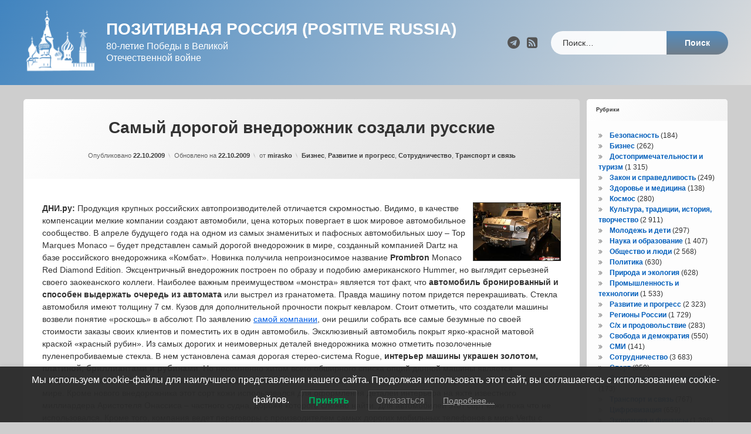

--- FILE ---
content_type: text/html; charset=UTF-8
request_url: https://russiapositiv.ru/archives/1814
body_size: 17733
content:
<!doctype html>
<html lang="ru-RU" class="no-js">
	<head>
		<meta charset="UTF-8">
		<meta name="viewport" content="width=device-width, initial-scale=1">
		<link rel="profile" href="https://gmpg.org/xfn/11">
<title>Самый дорогой внедорожник создали русские &#8212; Позитивная Россия (Positive Russia)</title>
<meta name='robots' content='max-image-preview:large' />
<link rel='dns-prefetch' href='//ajax.googleapis.com' />
<link rel="alternate" type="application/rss+xml" title="Позитивная Россия (Positive Russia) &raquo; Лента" href="https://russiapositiv.ru/feed" />
<link rel="alternate" type="application/rss+xml" title="Позитивная Россия (Positive Russia) &raquo; Лента комментариев" href="https://russiapositiv.ru/comments/feed" />
<link rel="alternate" title="oEmbed (JSON)" type="application/json+oembed" href="https://russiapositiv.ru/wp-json/oembed/1.0/embed?url=https%3A%2F%2Frussiapositiv.ru%2Farchives%2F1814" />
<link rel="alternate" title="oEmbed (XML)" type="text/xml+oembed" href="https://russiapositiv.ru/wp-json/oembed/1.0/embed?url=https%3A%2F%2Frussiapositiv.ru%2Farchives%2F1814&#038;format=xml" />
<style id='wp-img-auto-sizes-contain-inline-css' type='text/css'>
img:is([sizes=auto i],[sizes^="auto," i]){contain-intrinsic-size:3000px 1500px}
/*# sourceURL=wp-img-auto-sizes-contain-inline-css */
</style>
<style id='wp-emoji-styles-inline-css' type='text/css'>

	img.wp-smiley, img.emoji {
		display: inline !important;
		border: none !important;
		box-shadow: none !important;
		height: 1em !important;
		width: 1em !important;
		margin: 0 0.07em !important;
		vertical-align: -0.1em !important;
		background: none !important;
		padding: 0 !important;
	}
/*# sourceURL=wp-emoji-styles-inline-css */
</style>
<style id='wp-block-library-inline-css' type='text/css'>
:root{--wp-block-synced-color:#7a00df;--wp-block-synced-color--rgb:122,0,223;--wp-bound-block-color:var(--wp-block-synced-color);--wp-editor-canvas-background:#ddd;--wp-admin-theme-color:#007cba;--wp-admin-theme-color--rgb:0,124,186;--wp-admin-theme-color-darker-10:#006ba1;--wp-admin-theme-color-darker-10--rgb:0,107,160.5;--wp-admin-theme-color-darker-20:#005a87;--wp-admin-theme-color-darker-20--rgb:0,90,135;--wp-admin-border-width-focus:2px}@media (min-resolution:192dpi){:root{--wp-admin-border-width-focus:1.5px}}.wp-element-button{cursor:pointer}:root .has-very-light-gray-background-color{background-color:#eee}:root .has-very-dark-gray-background-color{background-color:#313131}:root .has-very-light-gray-color{color:#eee}:root .has-very-dark-gray-color{color:#313131}:root .has-vivid-green-cyan-to-vivid-cyan-blue-gradient-background{background:linear-gradient(135deg,#00d084,#0693e3)}:root .has-purple-crush-gradient-background{background:linear-gradient(135deg,#34e2e4,#4721fb 50%,#ab1dfe)}:root .has-hazy-dawn-gradient-background{background:linear-gradient(135deg,#faaca8,#dad0ec)}:root .has-subdued-olive-gradient-background{background:linear-gradient(135deg,#fafae1,#67a671)}:root .has-atomic-cream-gradient-background{background:linear-gradient(135deg,#fdd79a,#004a59)}:root .has-nightshade-gradient-background{background:linear-gradient(135deg,#330968,#31cdcf)}:root .has-midnight-gradient-background{background:linear-gradient(135deg,#020381,#2874fc)}:root{--wp--preset--font-size--normal:16px;--wp--preset--font-size--huge:42px}.has-regular-font-size{font-size:1em}.has-larger-font-size{font-size:2.625em}.has-normal-font-size{font-size:var(--wp--preset--font-size--normal)}.has-huge-font-size{font-size:var(--wp--preset--font-size--huge)}.has-text-align-center{text-align:center}.has-text-align-left{text-align:left}.has-text-align-right{text-align:right}.has-fit-text{white-space:nowrap!important}#end-resizable-editor-section{display:none}.aligncenter{clear:both}.items-justified-left{justify-content:flex-start}.items-justified-center{justify-content:center}.items-justified-right{justify-content:flex-end}.items-justified-space-between{justify-content:space-between}.screen-reader-text{border:0;clip-path:inset(50%);height:1px;margin:-1px;overflow:hidden;padding:0;position:absolute;width:1px;word-wrap:normal!important}.screen-reader-text:focus{background-color:#ddd;clip-path:none;color:#444;display:block;font-size:1em;height:auto;left:5px;line-height:normal;padding:15px 23px 14px;text-decoration:none;top:5px;width:auto;z-index:100000}html :where(.has-border-color){border-style:solid}html :where([style*=border-top-color]){border-top-style:solid}html :where([style*=border-right-color]){border-right-style:solid}html :where([style*=border-bottom-color]){border-bottom-style:solid}html :where([style*=border-left-color]){border-left-style:solid}html :where([style*=border-width]){border-style:solid}html :where([style*=border-top-width]){border-top-style:solid}html :where([style*=border-right-width]){border-right-style:solid}html :where([style*=border-bottom-width]){border-bottom-style:solid}html :where([style*=border-left-width]){border-left-style:solid}html :where(img[class*=wp-image-]){height:auto;max-width:100%}:where(figure){margin:0 0 1em}html :where(.is-position-sticky){--wp-admin--admin-bar--position-offset:var(--wp-admin--admin-bar--height,0px)}@media screen and (max-width:600px){html :where(.is-position-sticky){--wp-admin--admin-bar--position-offset:0px}}

/*# sourceURL=wp-block-library-inline-css */
</style><style id='wp-block-page-list-inline-css' type='text/css'>
.wp-block-navigation .wp-block-page-list{align-items:var(--navigation-layout-align,initial);background-color:inherit;display:flex;flex-direction:var(--navigation-layout-direction,initial);flex-wrap:var(--navigation-layout-wrap,wrap);justify-content:var(--navigation-layout-justify,initial)}.wp-block-navigation .wp-block-navigation-item{background-color:inherit}.wp-block-page-list{box-sizing:border-box}
/*# sourceURL=https://russiapositiv.ru/wp-includes/blocks/page-list/style.min.css */
</style>
<style id='global-styles-inline-css' type='text/css'>
:root{--wp--preset--aspect-ratio--square: 1;--wp--preset--aspect-ratio--4-3: 4/3;--wp--preset--aspect-ratio--3-4: 3/4;--wp--preset--aspect-ratio--3-2: 3/2;--wp--preset--aspect-ratio--2-3: 2/3;--wp--preset--aspect-ratio--16-9: 16/9;--wp--preset--aspect-ratio--9-16: 9/16;--wp--preset--color--black: #000000;--wp--preset--color--cyan-bluish-gray: #abb8c3;--wp--preset--color--white: #ffffff;--wp--preset--color--pale-pink: #f78da7;--wp--preset--color--vivid-red: #cf2e2e;--wp--preset--color--luminous-vivid-orange: #ff6900;--wp--preset--color--luminous-vivid-amber: #fcb900;--wp--preset--color--light-green-cyan: #7bdcb5;--wp--preset--color--vivid-green-cyan: #00d084;--wp--preset--color--pale-cyan-blue: #8ed1fc;--wp--preset--color--vivid-cyan-blue: #0693e3;--wp--preset--color--vivid-purple: #9b51e0;--wp--preset--gradient--vivid-cyan-blue-to-vivid-purple: linear-gradient(135deg,rgb(6,147,227) 0%,rgb(155,81,224) 100%);--wp--preset--gradient--light-green-cyan-to-vivid-green-cyan: linear-gradient(135deg,rgb(122,220,180) 0%,rgb(0,208,130) 100%);--wp--preset--gradient--luminous-vivid-amber-to-luminous-vivid-orange: linear-gradient(135deg,rgb(252,185,0) 0%,rgb(255,105,0) 100%);--wp--preset--gradient--luminous-vivid-orange-to-vivid-red: linear-gradient(135deg,rgb(255,105,0) 0%,rgb(207,46,46) 100%);--wp--preset--gradient--very-light-gray-to-cyan-bluish-gray: linear-gradient(135deg,rgb(238,238,238) 0%,rgb(169,184,195) 100%);--wp--preset--gradient--cool-to-warm-spectrum: linear-gradient(135deg,rgb(74,234,220) 0%,rgb(151,120,209) 20%,rgb(207,42,186) 40%,rgb(238,44,130) 60%,rgb(251,105,98) 80%,rgb(254,248,76) 100%);--wp--preset--gradient--blush-light-purple: linear-gradient(135deg,rgb(255,206,236) 0%,rgb(152,150,240) 100%);--wp--preset--gradient--blush-bordeaux: linear-gradient(135deg,rgb(254,205,165) 0%,rgb(254,45,45) 50%,rgb(107,0,62) 100%);--wp--preset--gradient--luminous-dusk: linear-gradient(135deg,rgb(255,203,112) 0%,rgb(199,81,192) 50%,rgb(65,88,208) 100%);--wp--preset--gradient--pale-ocean: linear-gradient(135deg,rgb(255,245,203) 0%,rgb(182,227,212) 50%,rgb(51,167,181) 100%);--wp--preset--gradient--electric-grass: linear-gradient(135deg,rgb(202,248,128) 0%,rgb(113,206,126) 100%);--wp--preset--gradient--midnight: linear-gradient(135deg,rgb(2,3,129) 0%,rgb(40,116,252) 100%);--wp--preset--font-size--small: 13px;--wp--preset--font-size--medium: 20px;--wp--preset--font-size--large: 36px;--wp--preset--font-size--x-large: 42px;--wp--preset--spacing--20: 0.44rem;--wp--preset--spacing--30: 0.67rem;--wp--preset--spacing--40: 1rem;--wp--preset--spacing--50: 1.5rem;--wp--preset--spacing--60: 2.25rem;--wp--preset--spacing--70: 3.38rem;--wp--preset--spacing--80: 5.06rem;--wp--preset--shadow--natural: 6px 6px 9px rgba(0, 0, 0, 0.2);--wp--preset--shadow--deep: 12px 12px 50px rgba(0, 0, 0, 0.4);--wp--preset--shadow--sharp: 6px 6px 0px rgba(0, 0, 0, 0.2);--wp--preset--shadow--outlined: 6px 6px 0px -3px rgb(255, 255, 255), 6px 6px rgb(0, 0, 0);--wp--preset--shadow--crisp: 6px 6px 0px rgb(0, 0, 0);}:where(.is-layout-flex){gap: 0.5em;}:where(.is-layout-grid){gap: 0.5em;}body .is-layout-flex{display: flex;}.is-layout-flex{flex-wrap: wrap;align-items: center;}.is-layout-flex > :is(*, div){margin: 0;}body .is-layout-grid{display: grid;}.is-layout-grid > :is(*, div){margin: 0;}:where(.wp-block-columns.is-layout-flex){gap: 2em;}:where(.wp-block-columns.is-layout-grid){gap: 2em;}:where(.wp-block-post-template.is-layout-flex){gap: 1.25em;}:where(.wp-block-post-template.is-layout-grid){gap: 1.25em;}.has-black-color{color: var(--wp--preset--color--black) !important;}.has-cyan-bluish-gray-color{color: var(--wp--preset--color--cyan-bluish-gray) !important;}.has-white-color{color: var(--wp--preset--color--white) !important;}.has-pale-pink-color{color: var(--wp--preset--color--pale-pink) !important;}.has-vivid-red-color{color: var(--wp--preset--color--vivid-red) !important;}.has-luminous-vivid-orange-color{color: var(--wp--preset--color--luminous-vivid-orange) !important;}.has-luminous-vivid-amber-color{color: var(--wp--preset--color--luminous-vivid-amber) !important;}.has-light-green-cyan-color{color: var(--wp--preset--color--light-green-cyan) !important;}.has-vivid-green-cyan-color{color: var(--wp--preset--color--vivid-green-cyan) !important;}.has-pale-cyan-blue-color{color: var(--wp--preset--color--pale-cyan-blue) !important;}.has-vivid-cyan-blue-color{color: var(--wp--preset--color--vivid-cyan-blue) !important;}.has-vivid-purple-color{color: var(--wp--preset--color--vivid-purple) !important;}.has-black-background-color{background-color: var(--wp--preset--color--black) !important;}.has-cyan-bluish-gray-background-color{background-color: var(--wp--preset--color--cyan-bluish-gray) !important;}.has-white-background-color{background-color: var(--wp--preset--color--white) !important;}.has-pale-pink-background-color{background-color: var(--wp--preset--color--pale-pink) !important;}.has-vivid-red-background-color{background-color: var(--wp--preset--color--vivid-red) !important;}.has-luminous-vivid-orange-background-color{background-color: var(--wp--preset--color--luminous-vivid-orange) !important;}.has-luminous-vivid-amber-background-color{background-color: var(--wp--preset--color--luminous-vivid-amber) !important;}.has-light-green-cyan-background-color{background-color: var(--wp--preset--color--light-green-cyan) !important;}.has-vivid-green-cyan-background-color{background-color: var(--wp--preset--color--vivid-green-cyan) !important;}.has-pale-cyan-blue-background-color{background-color: var(--wp--preset--color--pale-cyan-blue) !important;}.has-vivid-cyan-blue-background-color{background-color: var(--wp--preset--color--vivid-cyan-blue) !important;}.has-vivid-purple-background-color{background-color: var(--wp--preset--color--vivid-purple) !important;}.has-black-border-color{border-color: var(--wp--preset--color--black) !important;}.has-cyan-bluish-gray-border-color{border-color: var(--wp--preset--color--cyan-bluish-gray) !important;}.has-white-border-color{border-color: var(--wp--preset--color--white) !important;}.has-pale-pink-border-color{border-color: var(--wp--preset--color--pale-pink) !important;}.has-vivid-red-border-color{border-color: var(--wp--preset--color--vivid-red) !important;}.has-luminous-vivid-orange-border-color{border-color: var(--wp--preset--color--luminous-vivid-orange) !important;}.has-luminous-vivid-amber-border-color{border-color: var(--wp--preset--color--luminous-vivid-amber) !important;}.has-light-green-cyan-border-color{border-color: var(--wp--preset--color--light-green-cyan) !important;}.has-vivid-green-cyan-border-color{border-color: var(--wp--preset--color--vivid-green-cyan) !important;}.has-pale-cyan-blue-border-color{border-color: var(--wp--preset--color--pale-cyan-blue) !important;}.has-vivid-cyan-blue-border-color{border-color: var(--wp--preset--color--vivid-cyan-blue) !important;}.has-vivid-purple-border-color{border-color: var(--wp--preset--color--vivid-purple) !important;}.has-vivid-cyan-blue-to-vivid-purple-gradient-background{background: var(--wp--preset--gradient--vivid-cyan-blue-to-vivid-purple) !important;}.has-light-green-cyan-to-vivid-green-cyan-gradient-background{background: var(--wp--preset--gradient--light-green-cyan-to-vivid-green-cyan) !important;}.has-luminous-vivid-amber-to-luminous-vivid-orange-gradient-background{background: var(--wp--preset--gradient--luminous-vivid-amber-to-luminous-vivid-orange) !important;}.has-luminous-vivid-orange-to-vivid-red-gradient-background{background: var(--wp--preset--gradient--luminous-vivid-orange-to-vivid-red) !important;}.has-very-light-gray-to-cyan-bluish-gray-gradient-background{background: var(--wp--preset--gradient--very-light-gray-to-cyan-bluish-gray) !important;}.has-cool-to-warm-spectrum-gradient-background{background: var(--wp--preset--gradient--cool-to-warm-spectrum) !important;}.has-blush-light-purple-gradient-background{background: var(--wp--preset--gradient--blush-light-purple) !important;}.has-blush-bordeaux-gradient-background{background: var(--wp--preset--gradient--blush-bordeaux) !important;}.has-luminous-dusk-gradient-background{background: var(--wp--preset--gradient--luminous-dusk) !important;}.has-pale-ocean-gradient-background{background: var(--wp--preset--gradient--pale-ocean) !important;}.has-electric-grass-gradient-background{background: var(--wp--preset--gradient--electric-grass) !important;}.has-midnight-gradient-background{background: var(--wp--preset--gradient--midnight) !important;}.has-small-font-size{font-size: var(--wp--preset--font-size--small) !important;}.has-medium-font-size{font-size: var(--wp--preset--font-size--medium) !important;}.has-large-font-size{font-size: var(--wp--preset--font-size--large) !important;}.has-x-large-font-size{font-size: var(--wp--preset--font-size--x-large) !important;}
/*# sourceURL=global-styles-inline-css */
</style>

<style id='classic-theme-styles-inline-css' type='text/css'>
/*! This file is auto-generated */
.wp-block-button__link{color:#fff;background-color:#32373c;border-radius:9999px;box-shadow:none;text-decoration:none;padding:calc(.667em + 2px) calc(1.333em + 2px);font-size:1.125em}.wp-block-file__button{background:#32373c;color:#fff;text-decoration:none}
/*# sourceURL=/wp-includes/css/classic-themes.min.css */
</style>
<link rel='stylesheet' id='lwpcng-main-css' href='https://russiapositiv.ru/wp-content/plugins/luckywp-cookie-notice-gdpr/front/assets/main.min.css?ver=1.2.1' type='text/css' media='all' />
<link rel='stylesheet' id='pen-normalize-css' href='https://russiapositiv.ru/wp-content/themes/pen/assets/css/plugins/normalize.css?ver=1.4.8' type='text/css' media='all' />
<link rel='stylesheet' id='pen-base-css' href='https://russiapositiv.ru/wp-content/themes/pen/assets/css/pen-base.css?ver=1.4.8' type='text/css' media='all' />
<link rel='stylesheet' id='pen-typography-css' href='https://russiapositiv.ru/wp-content/themes/pen/assets/css/pen-typography.css?ver=1.4.8' type='text/css' media='all' />
<link rel='stylesheet' id='pen-tables-css' href='https://russiapositiv.ru/wp-content/themes/pen/assets/css/pen-tables.css?ver=1.4.8' type='text/css' media='all' />
<link rel='stylesheet' id='pen-layout-css' href='https://russiapositiv.ru/wp-content/themes/pen/assets/css/pen-layout.css?ver=1.4.8' type='text/css' media='all' />
<link rel='stylesheet' id='pen-loading-css' href='https://russiapositiv.ru/wp-content/themes/pen/assets/css/pen-loading.css?ver=1.4.8' type='text/css' media='all' />
<link rel='stylesheet' id='pen-buttons-css' href='https://russiapositiv.ru/wp-content/themes/pen/assets/css/pen-buttons.css?ver=1.4.8' type='text/css' media='all' />
<link rel='stylesheet' id='pen-comments-css' href='https://russiapositiv.ru/wp-content/themes/pen/assets/css/pen-comments.css?ver=1.4.8' type='text/css' media='all' />
<link rel='stylesheet' id='pen-footer-css' href='https://russiapositiv.ru/wp-content/themes/pen/assets/css/pen-footer.css?ver=1.4.8' type='text/css' media='all' />
<link rel='stylesheet' id='pen-header-css' href='https://russiapositiv.ru/wp-content/themes/pen/assets/css/pen-header.css?ver=1.4.8' type='text/css' media='all' />
<link rel='stylesheet' id='pen-menus-css' href='https://russiapositiv.ru/wp-content/themes/pen/assets/css/pen-menus.css?ver=1.4.8' type='text/css' media='all' />
<link rel='stylesheet' id='pen-navigation-css' href='https://russiapositiv.ru/wp-content/themes/pen/assets/css/pen-navigation.css?ver=1.4.8' type='text/css' media='all' />
<link rel='stylesheet' id='pen-forms-css' href='https://russiapositiv.ru/wp-content/themes/pen/assets/css/pen-forms.css?ver=1.4.8' type='text/css' media='all' />
<link rel='stylesheet' id='pen-content-css' href='https://russiapositiv.ru/wp-content/themes/pen/assets/css/pen-content.css?ver=1.4.8' type='text/css' media='all' />
<link rel='stylesheet' id='pen-thumbnails-css' href='https://russiapositiv.ru/wp-content/themes/pen/assets/css/pen-thumbnails.css?ver=1.4.8' type='text/css' media='all' />
<link rel='stylesheet' id='pen-author-css' href='https://russiapositiv.ru/wp-content/themes/pen/assets/css/pen-author.css?ver=1.4.8' type='text/css' media='all' />
<link rel='stylesheet' id='pen-pagination-css' href='https://russiapositiv.ru/wp-content/themes/pen/assets/css/pen-pagination.css?ver=1.4.8' type='text/css' media='all' />
<link rel='stylesheet' id='pen-share-css' href='https://russiapositiv.ru/wp-content/themes/pen/assets/css/pen-share.css?ver=1.4.8' type='text/css' media='all' />
<link rel='stylesheet' id='pen-widgets-css' href='https://russiapositiv.ru/wp-content/themes/pen/assets/css/pen-widgets.css?ver=1.4.8' type='text/css' media='all' />
<link rel='stylesheet' id='pen-animate-css' href='https://russiapositiv.ru/wp-content/themes/pen/assets/css/plugins/animate.css?ver=1.4.8' type='text/css' media='all' />
<link rel='stylesheet' id='pen-connect-css' href='https://russiapositiv.ru/wp-content/themes/pen/assets/css/pen-connect.css?ver=1.4.8' type='text/css' media='all' />
<link rel='stylesheet' id='pen-base-dark-mode-css' href='https://russiapositiv.ru/wp-content/themes/pen/assets/css/dark_mode/pen-base-dark-mode.css?ver=1.4.8' type='text/css' media='all' />
<link rel='stylesheet' id='pen-bottom-dark-mode-css' href='https://russiapositiv.ru/wp-content/themes/pen/assets/css/dark_mode/pen-bottom-dark-mode.css?ver=1.4.8' type='text/css' media='all' />
<link rel='stylesheet' id='pen-author-dark-mode-css' href='https://russiapositiv.ru/wp-content/themes/pen/assets/css/dark_mode/pen-author-dark-mode.css?ver=1.4.8' type='text/css' media='all' />
<link rel='stylesheet' id='pen-typography-dark-mode-css' href='https://russiapositiv.ru/wp-content/themes/pen/assets/css/dark_mode/pen-typography-dark-mode.css?ver=1.4.8' type='text/css' media='all' />
<link rel='stylesheet' id='pen-tables-dark-mode-css' href='https://russiapositiv.ru/wp-content/themes/pen/assets/css/dark_mode/pen-tables-dark-mode.css?ver=1.4.8' type='text/css' media='all' />
<link rel='stylesheet' id='pen-loading-dark-mode-css' href='https://russiapositiv.ru/wp-content/themes/pen/assets/css/dark_mode/pen-loading-dark-mode.css?ver=1.4.8' type='text/css' media='all' />
<link rel='stylesheet' id='pen-comments-dark-mode-css' href='https://russiapositiv.ru/wp-content/themes/pen/assets/css/dark_mode/pen-comments-dark-mode.css?ver=1.4.8' type='text/css' media='all' />
<link rel='stylesheet' id='pen-footer-dark-mode-css' href='https://russiapositiv.ru/wp-content/themes/pen/assets/css/dark_mode/pen-footer-dark-mode.css?ver=1.4.8' type='text/css' media='all' />
<link rel='stylesheet' id='pen-header-dark-mode-css' href='https://russiapositiv.ru/wp-content/themes/pen/assets/css/dark_mode/pen-header-dark-mode.css?ver=1.4.8' type='text/css' media='all' />
<link rel='stylesheet' id='pen-menus-dark-mode-css' href='https://russiapositiv.ru/wp-content/themes/pen/assets/css/dark_mode/pen-menus-dark-mode.css?ver=1.4.8' type='text/css' media='all' />
<link rel='stylesheet' id='pen-navigation-dark-mode-css' href='https://russiapositiv.ru/wp-content/themes/pen/assets/css/dark_mode/pen-navigation-dark-mode.css?ver=1.4.8' type='text/css' media='all' />
<link rel='stylesheet' id='pen-forms-dark-mode-css' href='https://russiapositiv.ru/wp-content/themes/pen/assets/css/dark_mode/pen-forms-dark-mode.css?ver=1.4.8' type='text/css' media='all' />
<link rel='stylesheet' id='pen-content-dark-mode-css' href='https://russiapositiv.ru/wp-content/themes/pen/assets/css/dark_mode/pen-content-dark-mode.css?ver=1.4.8' type='text/css' media='all' />
<link rel='stylesheet' id='pen-thumbnails-dark-mode-css' href='https://russiapositiv.ru/wp-content/themes/pen/assets/css/dark_mode/pen-thumbnails-dark-mode.css?ver=1.4.8' type='text/css' media='all' />
<link rel='stylesheet' id='pen-pagination-dark-mode-css' href='https://russiapositiv.ru/wp-content/themes/pen/assets/css/dark_mode/pen-pagination-dark-mode.css?ver=1.4.8' type='text/css' media='all' />
<link rel='stylesheet' id='pen-search-bar-dark-mode-css' href='https://russiapositiv.ru/wp-content/themes/pen/assets/css/dark_mode/pen-search-bar-dark-mode.css?ver=1.4.8' type='text/css' media='all' />
<link rel='stylesheet' id='pen-top-dark-mode-css' href='https://russiapositiv.ru/wp-content/themes/pen/assets/css/dark_mode/pen-top-dark-mode.css?ver=1.4.8' type='text/css' media='all' />
<link rel='stylesheet' id='pen-widgets-dark-mode-css' href='https://russiapositiv.ru/wp-content/themes/pen/assets/css/dark_mode/pen-widgets-dark-mode.css?ver=1.4.8' type='text/css' media='all' />
<link rel='stylesheet' id='pen-css-dark-mode-css' href='https://russiapositiv.ru/wp-content/themes/pen/assets/css/dark_mode/pen-general-dark-mode.css?ver=1.4.8' type='text/css' media='all' />
<link rel='stylesheet' id='pen-css-css' href='https://russiapositiv.ru/wp-content/themes/pen/assets/css/pen-general.css?ver=1.4.8' type='text/css' media='all' />
<style id='pen-css-inline-css' type='text/css'>
body{background-color:#cecece;background:#cecece}@media (prefers-color-scheme:dark){body{background-color:#cecece;background:#cecece}}body,button,input,select,optgroup,textarea{font-family:"default",Arial,Helvetica,Sans-serif !important}h1,h2,h3,h4,h5{font-family:"default",Arial,Helvetica,Sans-serif !important}input[type="date"],input[type="datetime"],input[type="datetime-local"],input[type="email"],input[type="month"],input[type="number"],input[type="password"],input[type="search"],input[type="tel"],input[type="text"],input[type="time"],input[type="url"],input[type="week"],legend,option,select,textarea,#pen_header .pen_header_main .search-form .search-field,#pen_header .pen_header_main form.wp-block-search .wp-block-search__input,#pen_search .search-form .search-field,#pen_search form.wp-block-search .wp-block-search__input{font-family:"default",Arial,Helvetica,Sans-serif !important}#page .pen_button,#primary .comments-link a,#primary .comment-list a.comment-edit-link,#primary .comment-list .reply a,#primary button[type="reset"],#primary button[type="submit"],#primary input[type="button"],#primary input[type="reset"],#primary input[type="submit"],#primary .pen_content_footer .tags-links a,#cancel-comment-reply-link,#content .page-links a,#content .comment-navigation a,#content .posts-navigation a,#content .post-navigation a,#content .wp-pagenavi a,#content .wp-pagenavi span,#page .pen_button:focus,#primary .comments-link a:focus,#primary .comment-list a.comment-edit-link:focus,#primary .comment-list .reply a:focus,#primary button[type="reset"]:focus,#primary button[type="submit"]:focus,#primary input[type="button"]:focus,#primary input[type="reset"]:focus,#primary input[type="submit"]:focus,#primary .pen_content_footer .tags-links a:focus,#cancel-comment-reply-link:focus,#content .page-links a:focus,#content .comment-navigation a:focus,#content .posts-navigation a:focus,#content .post-navigation a:focus,#page .pen_button:hover,#primary .comments-link a:hover,#primary .comment-list a.comment-edit-link:hover,#primary .comment-list .reply a:hover,#primary button[type="reset"]:hover,#primary button[type="submit"]:hover,#primary input[type="button"]:hover,#primary input[type="reset"]:hover,#primary input[type="submit"]:hover,#primary .pen_content_footer .tags-links a:hover,#cancel-comment-reply-link:hover,#content .page-links a:hover,#content .comment-navigation a:hover,#content .posts-navigation a:hover,#content .post-navigation a:hover{font-family:"default",Arial,Helvetica,Sans-serif !important}#page .pen_button,#primary .comments-link a,#primary .comment-list a.comment-edit-link,#primary .comment-list .reply a,#primary button[type="reset"],#primary button[type="submit"],#primary input[type="button"],#primary input[type="reset"],#primary input[type="submit"],#primary .pen_content_footer .tags-links a,#cancel-comment-reply-link,#content .page-links a,#content .comment-navigation a,#content .posts-navigation a,#content .post-navigation a,#content .wp-pagenavi a,#content .wp-pagenavi span{text-transform:disable !important}#pen_header .pen_header_main .search-form .search-submit,#pen_header .pen_header_main form.wp-block-search .wp-block-search__button{font-family:"default",Arial,Helvetica,Sans-serif !important}#pen_top .widget-title,#pen_top .widget_block h2{font-size:0.75em}#pen_right .widget-title,#pen_right .widget_block h2{font-size:0.75em}
#pen_header.pen_not_transparent .pen_header_inner .pen_header_main{background-color:#4184bf;background:#4184bf;background:linear-gradient(125deg,#4184bf 0%,#dddddd 100%)}@media (prefers-color-scheme:dark){#pen_header.pen_not_transparent .pen_header_inner .pen_header_main{background-color:#4184bf;background:#4184bf;background:linear-gradient(125deg,#4184bf 0%,#dddddd 100%)}}#pen_header #pen_site_title a span.site-title{color:#ffffff;font-family:"default",Arial,Helvetica,Sans-serif !important;text-transform:uppercase}@media (prefers-color-scheme:dark){#pen_header #pen_site_title a span.site-title{color:#ffffff}}#pen_header #pen_site_title a:focus .site-title,#pen_header #pen_site_title a:hover .site-title,#pen_header #pen_site_title a:active .site-title{color:#dbdbdb}@media (prefers-color-scheme:dark){#pen_header #pen_site_title a:focus .site-title,#pen_header #pen_site_title a:hover .site-title,#pen_header #pen_site_title a:active .site-title{color:#dbdbdb}}#pen_header #pen_site_title a .site-description{color:#ffffff;font-family:"default",Arial,Helvetica,Sans-serif !important}@media (prefers-color-scheme:dark){#pen_header #pen_site_title a .site-description{color:#ffffff}}#pen_header #pen_site_title a:focus .site-description,#pen_header #pen_site_title a:hover .site-description,#pen_header #pen_site_title a:active .site-description{color:#e5e5e5}@media (prefers-color-scheme:dark){#pen_header #pen_site_title a:focus .site-description,#pen_header #pen_site_title a:hover .site-description,#pen_header #pen_site_title a:active .site-description{color:#e5e5e5}}#pen_header .pen_header_main .search-form .search-submit,#pen_header .pen_header_main form.wp-block-search .wp-block-search__button{background-color:#707d89;background:#707d89;background:linear-gradient(to bottom,#528cbf 0%,#707d89 100%)}body.pen_drop_shadow #pen_header .pen_header_main input[type="date"]:focus,body.pen_drop_shadow #pen_header .pen_header_main input[type="date"]:active,body.pen_drop_shadow #pen_header .pen_header_main input[type="datetime"]:focus,body.pen_drop_shadow #pen_header .pen_header_main input[type="datetime"]:active,body.pen_drop_shadow #pen_header .pen_header_main input[type="datetime-local"]:focus,body.pen_drop_shadow #pen_header .pen_header_main input[type="datetime-local"]:active,body.pen_drop_shadow #pen_header .pen_header_main input[type="email"]:focus,body.pen_drop_shadow #pen_header .pen_header_main input[type="email"]:active,body.pen_drop_shadow #pen_header .pen_header_main input[type="month"]:focus,body.pen_drop_shadow #pen_header .pen_header_main input[type="month"]:active,body.pen_drop_shadow #pen_header .pen_header_main input[type="number"]:focus,body.pen_drop_shadow #pen_header .pen_header_main input[type="number"]:active,body.pen_drop_shadow #pen_header .pen_header_main input[type="password"]:focus,body.pen_drop_shadow #pen_header .pen_header_main input[type="password"]:active,body.pen_drop_shadow #pen_header .pen_header_main input[type="search"]:focus,body.pen_drop_shadow #pen_header .pen_header_main input[type="search"]:active,body.pen_drop_shadow #pen_header .pen_header_main input[type="tel"]:focus,body.pen_drop_shadow #pen_header .pen_header_main input[type="tel"]:active,body.pen_drop_shadow #pen_header .pen_header_main input[type="text"]:focus,body.pen_drop_shadow #pen_header .pen_header_main input[type="text"]:active,body.pen_drop_shadow #pen_header .pen_header_main input[type="time"]:focus,body.pen_drop_shadow #pen_header .pen_header_main input[type="time"]:active,body.pen_drop_shadow #pen_header .pen_header_main input[type="url"]:focus,body.pen_drop_shadow #pen_header .pen_header_main input[type="url"]:active,body.pen_drop_shadow #pen_header .pen_header_main input[type="week"]:focus,body.pen_drop_shadow #pen_header .pen_header_main input[type="week"]:active,body.pen_drop_shadow #pen_header .pen_header_main option:focus,body.pen_drop_shadow #pen_header .pen_header_main option:active,body.pen_drop_shadow #pen_header .pen_header_main select:focus,body.pen_drop_shadow #pen_header .pen_header_main select:active,body.pen_drop_shadow #pen_header .pen_header_main textarea:focus,body.pen_drop_shadow #pen_header .pen_header_main textarea:active,body.pen_drop_shadow #pen_header .pen_header_main .search-form .search-field:focus,body.pen_drop_shadow #pen_header .pen_header_main .search-form .search-field:active,body.pen_drop_shadow #pen_header .pen_header_main form.wp-block-search .wp-block-search__input:focus,body.pen_drop_shadow #pen_header .pen_header_main form.wp-block-search .wp-block-search__input:active{box-shadow:2px 2px 2px rgba(0,0,0,0.2) inset,0 0 7px #707d89}#pen_header .pen_header_main .search-form .search-submit:focus,#pen_header .pen_header_main .search-form .search-submit:active,#pen_header .pen_header_main form.wp-block-search .wp-block-search__button:focus,#pen_header .pen_header_main form.wp-block-search .wp-block-search__button:active{background:#707d89}
#pen_navigation.pen_not_transparent,#pen_navigation_mobile{background-color:#919191;background:#919191;background:linear-gradient(125deg,#919191 0%,#002e77 100%)}@media (prefers-color-scheme:dark){#pen_navigation.pen_not_transparent,#pen_navigation_mobile{background-color:#919191;background:#919191;background:linear-gradient(125deg,#919191 0%,#002e77 100%)}}#pen_navigation_mobile_toggle{background-color:#e5e5e5;background:#e5e5e5;background:linear-gradient(to bottom,#e5e5e5 0%,#919191 100%)}@media (prefers-color-scheme:dark){#pen_navigation_mobile_toggle{background-color:#e5e5e5;background:#e5e5e5;background:linear-gradient(to bottom,#e5e5e5 0%,#919191 100%)}}
#main header.pen_content_header .pen_content_title{font-family:"default",Arial,Helvetica,Sans-serif !important}
#pen_bottom .widget-title,#pen_bottom .widget_block h2{font-size:0.75em}
#pen_footer.pen_not_transparent{background-color:#000000;background:#000000;background-image:url('http://russiapositiv.ru/wp-content/uploads/2021/05/515501_main_.jpg') !important;background-repeat:no-repeat !important;background-position:top center !important;background-size:cover !important}@media (prefers-color-scheme:dark){#pen_footer.pen_not_transparent{background-color:#000000;background:#000000;background-image:url('http://russiapositiv.ru/wp-content/uploads/2021/05/515501_main_.jpg') !important;background-repeat:no-repeat !important;background-position:top center !important;background-size:cover !important}}a#pen_back{background:#000000;color:#704001}@media (prefers-color-scheme:dark){a#pen_back{background:#000000;color:#704001}}#pen_footer{color:#000000}@media (prefers-color-scheme:dark){#pen_footer{color:#000000}}body.pen_drop_shadow #pen_footer.pen_not_transparent,body.pen_drop_shadow a#pen_back{text-shadow:none}@media (prefers-color-scheme:dark){body.pen_drop_shadow #pen_footer.pen_not_transparent,body.pen_drop_shadow a#pen_back{text-shadow:none}}#pen_footer a,#pen_footer .pen_footer_inner .pen_social_networks a{color:#704001}@media (prefers-color-scheme:dark){#pen_footer a,#pen_footer .pen_footer_inner .pen_social_networks a{color:#704001}}#pen_footer .pen_footer_inner #pen_footer_menu.pen_separator_8 ul#secondary-menu > li:after{border-color:#704001}@media (prefers-color-scheme:dark){#pen_footer .pen_footer_inner #pen_footer_menu.pen_separator_8 ul#secondary-menu > li:after{border-color:#704001}}#pen_footer .pen_footer_inner #pen_footer_menu li a{text-transform:disable !important}
/*# sourceURL=pen-css-inline-css */
</style>
<script type="text/javascript" src="https://russiapositiv.ru/wp-includes/js/jquery/jquery.min.js?ver=3.7.1" id="jquery-core-js"></script>
<script type="text/javascript" src="https://russiapositiv.ru/wp-includes/js/jquery/jquery-migrate.min.js?ver=3.4.1" id="jquery-migrate-js"></script>
<script type="text/javascript" src="https://russiapositiv.ru/wp-content/plugins/luckywp-cookie-notice-gdpr/front/assets/main.min.js?ver=1.2.1" id="lwpcng-main-js"></script>
<link rel="https://api.w.org/" href="https://russiapositiv.ru/wp-json/" /><link rel="alternate" title="JSON" type="application/json" href="https://russiapositiv.ru/wp-json/wp/v2/posts/1814" /><link rel="EditURI" type="application/rsd+xml" title="RSD" href="https://russiapositiv.ru/xmlrpc.php?rsd" />
<meta name="generator" content="WordPress 6.9" />
<link rel="canonical" href="https://russiapositiv.ru/archives/1814" />
<link rel='shortlink' href='https://russiapositiv.ru/?p=1814' />
<meta name="color-scheme" content="light dark"><meta name="supported-color-schemes" content="light dark"><link rel="icon" href="https://russiapositiv.ru/wp-content/uploads/2025/08/cropped-cropped-logoPR-1-32x32.png" sizes="32x32" />
<link rel="icon" href="https://russiapositiv.ru/wp-content/uploads/2025/08/cropped-cropped-logoPR-1-192x192.png" sizes="192x192" />
<link rel="apple-touch-icon" href="https://russiapositiv.ru/wp-content/uploads/2025/08/cropped-cropped-logoPR-1-180x180.png" />
<meta name="msapplication-TileImage" content="https://russiapositiv.ru/wp-content/uploads/2025/08/cropped-cropped-logoPR-1-270x270.png" />
	</head>
	<body class="wp-singular post-template-default single single-post postid-1814 single-format-standard wp-custom-logo wp-embed-responsive wp-theme-pen not-home invisible-sidebar-header-primary visible-sidebar-header-secondary invisible-sidebar-top invisible-sidebar-search-top invisible-sidebar-search-left invisible-sidebar-search-right invisible-sidebar-search-bottom invisible-sidebar-left visible-sidebar-right invisible-sidebar-bottom invisible-sidebar-footer-top invisible-sidebar-footer-left invisible-sidebar-footer-right invisible-sidebar-footer-bottom visible-sidebar-mobile-menu-top invisible-sidebar-mobile-menu-bottom pen_header_logo_size_height group-blog pen_header_sticky pen_header_sticky_minimize pen_round_corners pen_mobile_menu_always pen_list_effect_enlarge_fade pen_header_alignment_left pen_navigation_alignment_left pen_footer_alignment_left pen_main_container_center pen_transform_text_sitetitle_uppercase pen_navigation_hide pen_content_header_show pen_content_share_hide pen_width_standard pen_sidebar_left_width_20 pen_sidebar_right_width_20 pen_content_header_center pen_content_title_center pen_content_thumbnail_rotate pen_content_thumbnail_frame pen_content_thumbnail_right pen_content_thumbnail_medium pen_author_avatar_style_1 pen_singular">
		<div id="page" class="site">
		<div class="pen_loading clearfix" role="alert">
			<div class="pen_icon">
			</div>
			<div class="pen_text">
		Позитивная Россия (Positive Russia)				<p class="pen_element_hidden">
			Loading ...				</p>
						</div>
		</div>
					<div class="pen_wrapper">
				<a class="screen-reader-shortcut screen-reader-text" href="#content">
Перейти к содержимому				</a>
				<header id="pen_header" class="site-header pen_logo_show pen_phone_hide pen_connect_show pen_search_show pen_button_users_hide pen_navigation_hide pen_not_transparent pen_cart_hide" role="banner">
					<div class="pen_header_inner">
						<div class="pen_header_main">
							<div class="pen_container">
								<div id="pen_site_title">
			<span class="pen_logo">
			<a href="https://russiapositiv.ru/" class="custom-logo-link" rel="home"><img width="512" height="512" src="https://russiapositiv.ru/wp-content/uploads/2025/04/cropped-logoPR-3.png" class="custom-logo" alt="Позитивная Россия (Positive Russia)" decoding="async" fetchpriority="high" srcset="https://russiapositiv.ru/wp-content/uploads/2025/04/cropped-logoPR-3.png 512w, https://russiapositiv.ru/wp-content/uploads/2025/04/cropped-logoPR-3-300x300.png 300w, https://russiapositiv.ru/wp-content/uploads/2025/04/cropped-logoPR-3-150x150.png 150w, https://russiapositiv.ru/wp-content/uploads/2025/04/cropped-logoPR-3-225x225.png 225w" sizes="(max-width: 512px) 100vw, 512px" /></a>		</span>
					<span class="pen_site_name">
			<a href="https://russiapositiv.ru/" id="site-title" class="pen_has_description pen_sitetitle_show" rel="home">
						<span class="site-title">
		Позитивная Россия (Positive Russia)				</span>
						<span class="site-description">80-летие Победы в Великой Отечественной войне</span>
						</a>
		</span>
										</div>
									<div class="pen_header_wrap">
		<div class="pen_social_networks">
		<ul>
			<li class="pen_telegram" title="Telegram">
											<a href="https://t.me/russiapositiv" target="_blank">
						<span class="pen_element_hidden">
						Telegram						</span>
					</a>
				</li>
									<li class="pen_rss" title="Подписаться на RSS">
				<a href="https://russiapositiv.ru/feed" target="_blank">
					<span class="pen_element_hidden">
					RSS					</span>
				</a>
			</li>		</ul>
	</div><!-- .pen_social_networks -->
												<div id="pen_header_search" class="pen_search">
		<form role="search" method="get" class="search-form" action="https://russiapositiv.ru/">
				<label>
					<span class="screen-reader-text">Найти:</span>
					<input type="search" class="search-field" placeholder="Поиск&hellip;" value="" name="s" />
				</label>
				<input type="submit" class="search-submit" value="Поиск" />
			</form>									</div>
										</div><!-- .pen_header_wrap -->
								</div><!-- .pen_container -->
						</div><!-- .pen_header_main -->
					</div><!-- .pen_header_inner -->
				</header>
				<div id="pen_section">
					<div class="pen_container">
						<div id="content" class="site-content clearfix">
<div id="primary" class="content-area">
	<main id="main" class="site-main" role="main">
		<div class="pen_article_wrapper">
<article id="post-1814" class="show pen_article pen_header_show post-1814 post type-post status-publish format-standard hentry category-business category-development-and-progress category-ooperation category-transport-and-communications">
	<header class="entry-header pen_content_header">
<h1 class="entry-title pen_content_title">Самый дорогой внедорожник создали русские</h1>		<div class="entry-meta pen_separator_1">
			<span class="posted-on pen_content_date pen_content_date_published">Опубликовано <a href="https://russiapositiv.ru/archives/1814" rel="bookmark"><time class="entry-date published" datetime="2009-10-22T16:14:24+03:00">22.10.2009</time></a></span><span class="pen_content_date pen_content_date_updated">Обновлено на <a href="https://russiapositiv.ru/archives/1814" rel="bookmark"><time class="entry-date updated" datetime="2009-10-22T16:17:28+03:00">22.10.2009</time></a></span><span class="byline pen_content_author">от <span class="author vcard"><a class="url fn n" href="https://russiapositiv.ru/archives/author/mirasko">mirasko</a></span></span><span class="cat-links pen_content_categories"><span class="pen_element_hidden">Рубрики:</span><a href="https://russiapositiv.ru/archives/category/business" rel="category tag">Бизнес</a>, <a href="https://russiapositiv.ru/archives/category/development-and-progress" rel="category tag">Развитие и прогресс</a>, <a href="https://russiapositiv.ru/archives/category/%d1%81ooperation" rel="category tag">Сотрудничество</a>, <a href="https://russiapositiv.ru/archives/category/transport-and-communications" rel="category tag">Транспорт и связь</a></span>		</div>
				</header><!-- .pen_content_header -->
	<div class="entry-content pen_content pen_without_thumbnail">
	<div class="pen_content_wrapper pen_inside">
	<p><img decoding="async" src="http://t1.gstatic.com/images?q=tbn:3efh5BpJqlqNEM:http://www.gtspirit.com/wp-content/gallery/dartz_kombat_t68/kombat-003.jpg" style="border: 1px solid" align="right" height="100" width="150" /></p>
<p class="__feedview__feedItemBody"><strong>ДНИ.ру: </strong>Продукция крупных российских автопроизводителей отличается скромностью. Видимо, в качестве компенсации мелкие компании создают автомобили, цена которых повергает в шок мировое автомобильное сообщество. В апреле будущего года на одном из самых знаменитых и пафосных автомобильных шоу – Top Marques Monaco – будет представлен самый дорогой внедорожник в мире, созданный компанией Dartz на базе российского внедорожника &#171;Комбат&#187;. Новинка получила непроизносимое название <strong>Prombron</strong> Monaco Red Diamond Edition. Эксцентричный внедорожник построен по образу и подобию американского Hummer, но выглядит серьезней своего заокеанского коллеги. Наиболее важным преимуществом &#171;монстра&#187; является тот факт, что <strong>автомобиль бронированный и способен выдержать очередь из автомата</strong> или выстрел из гранатомета. Правда машину потом придется перекрашивать. Стекла автомобиля имеют толщину 7 см. Кузов для дополнительной прочности покрыт кевларом. Стоит отметить, что создатели машины возвели понятие &#171;роскошь&#187; в абсолют. По заявлению <a href="http://dartz.eu/ru/">самой компании</a>, они решили собрать все самые безумные по своей стоимости заказы своих клиентов и поместить их в один автомобиль. Эксклюзивный автомобиль покрыт ярко-красной матовой краской &#171;красный рубин&#187;. Из самых дорогих и неимоверных деталей внедорожника можно отметить позолоченные пуленепробиваемые стекла. В нем установлена самая дорогая стерео-система Rogue, <strong>интерьер машины украшен золотом, платиной, бриллиантами и рубинами</strong>. Но несомненно хитом всего обширного списка опций данной машины является оформление салона кожей, сделанной <strong>из полового органа кита</strong> &#8212; эксклюзивный материал является одним из наиболее дорогих в мире. Кроме нового внедорожника этот сорт кожи использовался для оформления деталей интерьера на яхте известного миллиардера Аристотеля Онассиса – частного судна, дороже которого сложно найти. Для автомобилей этот сорт кожи пока что не использовался. Кроме того, компания ведет переговоры с производителем самых дорогих мобильных телефонов в мире Vertu с целью создания специальной версии телефона, созданного для Pombron Monaco Red Diamond, который имел бы функции обычного автомобильного брелока. В салоне машины есть небольшой бар с бутылкой самой дорогой водки в мире. Говорить о двигателе для этого автомобиля после всего вышеперечисленного не так интересно, ведь мотор – далеко не самая главная деталь в этом внедорожнике. Тем не менее и его не оставили без внимания. Под капотом – <strong>840-сильный двигатель, способный разогнать 3,7-тонный внедорожник до максимальных 240 км/ч</strong>. О динамике с таким весом говорить не приходится. Ожидается, что первым человеком, который протестирует эксклюзивный внедорожник на Top Marques Monaco, станет принц Монако Альберт II. А теперь самое интересное – за сверх-эксклюзивный бронированный внедорожник компания просит &#171;всего&#187; <strong>1 миллион евро</strong>. Предыдущее творение компании, люксовый бронемобиль Dartz Kombat T98, представленный на Top Marques 2009 года, стоил в пять раз меньше – 200 тысяч евро. </p>
<p class="__feedview__feedItemBody">Полный текст публикации: <a href="http://www.dni.ru/auto/2009/10/22/177771.html">http://www.dni.ru/auto/2009/10/22/177771.html</a></p>	</div>	<div class="pen_author_profile pen_has_avatar">
				<div class="pen_author_avatar">
			<img alt='' src='https://secure.gravatar.com/avatar/4d5185f18d37576c6903565899491ce47172d44e7c49356d7e046863e82311c6?s=90&#038;d=mm&#038;r=g' srcset='https://secure.gravatar.com/avatar/4d5185f18d37576c6903565899491ce47172d44e7c49356d7e046863e82311c6?s=180&#038;d=mm&#038;r=g 2x' class='avatar avatar-90 photo' height='90' width='90' decoding='async'/>		</div>
					<div class="pen_author_about pen_no_description">
					<h2>
			<a href="https://russiapositiv.ru/archives/author/mirasko" rel="author internal">mirasko</a>			</h2>
					</div>
	</div>
			</div><!-- .pen_content -->
	</article><!-- #post-1814 -->

		</div>
	</main>
</div>
	<aside id="pen_right" class="sidebar clearfix widget-area" role="complementary" aria-label="Правая боковая панель">
			<section id="categories-4" class="pen_widget_has_title pen_widget_light pen_widget_not_transparent widget clearfix widget_categories"><h3 class="widget-title"><span><span>Рубрики</span></span></h3>
			<ul>
					<li class="cat-item cat-item-14"><a href="https://russiapositiv.ru/archives/category/safety">Безопасность</a> (184)
</li>
	<li class="cat-item cat-item-25"><a href="https://russiapositiv.ru/archives/category/business">Бизнес</a> (262)
</li>
	<li class="cat-item cat-item-162"><a href="https://russiapositiv.ru/archives/category/attractions-and-tourism">Достопримечательности и туризм</a> (1&nbsp;315)
</li>
	<li class="cat-item cat-item-79"><a href="https://russiapositiv.ru/archives/category/law-and-justice">Закон и справедливость</a> (249)
</li>
	<li class="cat-item cat-item-10"><a href="https://russiapositiv.ru/archives/category/health-and-medicine">Здоровье и медицина</a> (138)
</li>
	<li class="cat-item cat-item-20"><a href="https://russiapositiv.ru/archives/category/space">Космос</a> (280)
</li>
	<li class="cat-item cat-item-13"><a href="https://russiapositiv.ru/archives/category/culture-traditions-history-creativity">Культура, традиции, история, творчество</a> (2&nbsp;911)
</li>
	<li class="cat-item cat-item-63"><a href="https://russiapositiv.ru/archives/category/youth-and-children">Молодежь и дети</a> (297)
</li>
	<li class="cat-item cat-item-15"><a href="https://russiapositiv.ru/archives/category/science-and-education">Наука и образование</a> (1&nbsp;407)
</li>
	<li class="cat-item cat-item-6"><a href="https://russiapositiv.ru/archives/category/society-and-people">Общество и люди</a> (2&nbsp;568)
</li>
	<li class="cat-item cat-item-4"><a href="https://russiapositiv.ru/archives/category/politics">Политика</a> (630)
</li>
	<li class="cat-item cat-item-17"><a href="https://russiapositiv.ru/archives/category/nature-and-ecology">Природа и экология</a> (628)
</li>
	<li class="cat-item cat-item-5"><a href="https://russiapositiv.ru/archives/category/industry-technology">Промышленность и технологии</a> (1&nbsp;533)
</li>
	<li class="cat-item cat-item-28"><a href="https://russiapositiv.ru/archives/category/development-and-progress">Развитие и прогресс</a> (2&nbsp;323)
</li>
	<li class="cat-item cat-item-62"><a href="https://russiapositiv.ru/archives/category/regiony-rossii">Регионы России</a> (1&nbsp;729)
</li>
	<li class="cat-item cat-item-12"><a href="https://russiapositiv.ru/archives/category/agriculture-food">С/х и продовольствие</a> (283)
</li>
	<li class="cat-item cat-item-94"><a href="https://russiapositiv.ru/archives/category/freedom-and-democracy">Свобода и демократия</a> (550)
</li>
	<li class="cat-item cat-item-84"><a href="https://russiapositiv.ru/archives/category/mass-media">СМИ</a> (141)
</li>
	<li class="cat-item cat-item-11"><a href="https://russiapositiv.ru/archives/category/%d1%81ooperation">Сотрудничество</a> (3&nbsp;683)
</li>
	<li class="cat-item cat-item-19"><a href="https://russiapositiv.ru/archives/category/sport">Спорт</a> (859)
</li>
	<li class="cat-item cat-item-22"><a href="https://russiapositiv.ru/archives/category/construction-and-architecture">Строительство и архитектура</a> (173)
</li>
	<li class="cat-item cat-item-69"><a href="https://russiapositiv.ru/archives/category/transport-and-communications">Транспорт и связь</a> (767)
</li>
	<li class="cat-item cat-item-91"><a href="https://russiapositiv.ru/archives/category/digitalization">Цифровизация</a> (659)
</li>
	<li class="cat-item cat-item-3"><a href="https://russiapositiv.ru/archives/category/economics-and-finance">Экономика и финансы</a> (1&nbsp;386)
</li>
	<li class="cat-item cat-item-26"><a href="https://russiapositiv.ru/archives/category/resursy">Энергетика и ресурсы</a> (545)
</li>
			</ul>

			</section><section id="calendar-4" class="pen_widget_has_title pen_widget_light pen_widget_not_transparent widget clearfix widget_calendar"><h3 class="widget-title"><span><span>Календарь</span></span></h3><div id="calendar_wrap" class="calendar_wrap"><table id="wp-calendar" class="wp-calendar-table">
	<caption>Январь 2026</caption>
	<thead>
	<tr>
		<th scope="col" aria-label="Понедельник">Пн</th>
		<th scope="col" aria-label="Вторник">Вт</th>
		<th scope="col" aria-label="Среда">Ср</th>
		<th scope="col" aria-label="Четверг">Чт</th>
		<th scope="col" aria-label="Пятница">Пт</th>
		<th scope="col" aria-label="Суббота">Сб</th>
		<th scope="col" aria-label="Воскресенье">Вс</th>
	</tr>
	</thead>
	<tbody>
	<tr>
		<td colspan="3" class="pad">&nbsp;</td><td><a href="https://russiapositiv.ru/archives/date/2026/01/01" aria-label="Записи, опубликованные 01.01.2026">1</a></td><td><a href="https://russiapositiv.ru/archives/date/2026/01/02" aria-label="Записи, опубликованные 02.01.2026">2</a></td><td><a href="https://russiapositiv.ru/archives/date/2026/01/03" aria-label="Записи, опубликованные 03.01.2026">3</a></td><td><a href="https://russiapositiv.ru/archives/date/2026/01/04" aria-label="Записи, опубликованные 04.01.2026">4</a></td>
	</tr>
	<tr>
		<td><a href="https://russiapositiv.ru/archives/date/2026/01/05" aria-label="Записи, опубликованные 05.01.2026">5</a></td><td><a href="https://russiapositiv.ru/archives/date/2026/01/06" aria-label="Записи, опубликованные 06.01.2026">6</a></td><td><a href="https://russiapositiv.ru/archives/date/2026/01/07" aria-label="Записи, опубликованные 07.01.2026">7</a></td><td><a href="https://russiapositiv.ru/archives/date/2026/01/08" aria-label="Записи, опубликованные 08.01.2026">8</a></td><td><a href="https://russiapositiv.ru/archives/date/2026/01/09" aria-label="Записи, опубликованные 09.01.2026">9</a></td><td><a href="https://russiapositiv.ru/archives/date/2026/01/10" aria-label="Записи, опубликованные 10.01.2026">10</a></td><td><a href="https://russiapositiv.ru/archives/date/2026/01/11" aria-label="Записи, опубликованные 11.01.2026">11</a></td>
	</tr>
	<tr>
		<td><a href="https://russiapositiv.ru/archives/date/2026/01/12" aria-label="Записи, опубликованные 12.01.2026">12</a></td><td><a href="https://russiapositiv.ru/archives/date/2026/01/13" aria-label="Записи, опубликованные 13.01.2026">13</a></td><td><a href="https://russiapositiv.ru/archives/date/2026/01/14" aria-label="Записи, опубликованные 14.01.2026">14</a></td><td><a href="https://russiapositiv.ru/archives/date/2026/01/15" aria-label="Записи, опубликованные 15.01.2026">15</a></td><td><a href="https://russiapositiv.ru/archives/date/2026/01/16" aria-label="Записи, опубликованные 16.01.2026">16</a></td><td><a href="https://russiapositiv.ru/archives/date/2026/01/17" aria-label="Записи, опубликованные 17.01.2026">17</a></td><td>18</td>
	</tr>
	<tr>
		<td><a href="https://russiapositiv.ru/archives/date/2026/01/19" aria-label="Записи, опубликованные 19.01.2026">19</a></td><td id="today"><a href="https://russiapositiv.ru/archives/date/2026/01/20" aria-label="Записи, опубликованные 20.01.2026">20</a></td><td>21</td><td>22</td><td>23</td><td>24</td><td>25</td>
	</tr>
	<tr>
		<td>26</td><td>27</td><td>28</td><td>29</td><td>30</td><td>31</td>
		<td class="pad" colspan="1">&nbsp;</td>
	</tr>
	</tbody>
	</table><nav aria-label="Предыдущий и следующий месяцы" class="wp-calendar-nav">
		<span class="wp-calendar-nav-prev"><a href="https://russiapositiv.ru/archives/date/2025/12">&laquo; Дек</a></span>
		<span class="pad">&nbsp;</span>
		<span class="wp-calendar-nav-next">&nbsp;</span>
	</nav></div></section><section id="archives-4" class="pen_widget_has_title pen_widget_light pen_widget_not_transparent widget clearfix widget_archive"><h3 class="widget-title"><span><span>Архивы</span></span></h3>		<label class="screen-reader-text" for="archives-dropdown-4">Архивы</label>
		<select id="archives-dropdown-4" name="archive-dropdown">
			
			<option value="">Выберите месяц</option>
				<option value='https://russiapositiv.ru/archives/date/2026/01'> Январь 2026 &nbsp;(32)</option>
	<option value='https://russiapositiv.ru/archives/date/2025/12'> Декабрь 2025 &nbsp;(50)</option>
	<option value='https://russiapositiv.ru/archives/date/2025/11'> Ноябрь 2025 &nbsp;(66)</option>
	<option value='https://russiapositiv.ru/archives/date/2025/10'> Октябрь 2025 &nbsp;(67)</option>
	<option value='https://russiapositiv.ru/archives/date/2025/09'> Сентябрь 2025 &nbsp;(68)</option>
	<option value='https://russiapositiv.ru/archives/date/2025/08'> Август 2025 &nbsp;(83)</option>
	<option value='https://russiapositiv.ru/archives/date/2025/07'> Июль 2025 &nbsp;(45)</option>
	<option value='https://russiapositiv.ru/archives/date/2025/06'> Июнь 2025 &nbsp;(36)</option>
	<option value='https://russiapositiv.ru/archives/date/2025/05'> Май 2025 &nbsp;(45)</option>
	<option value='https://russiapositiv.ru/archives/date/2025/04'> Апрель 2025 &nbsp;(35)</option>
	<option value='https://russiapositiv.ru/archives/date/2025/03'> Март 2025 &nbsp;(55)</option>
	<option value='https://russiapositiv.ru/archives/date/2025/02'> Февраль 2025 &nbsp;(46)</option>
	<option value='https://russiapositiv.ru/archives/date/2025/01'> Январь 2025 &nbsp;(47)</option>
	<option value='https://russiapositiv.ru/archives/date/2024/12'> Декабрь 2024 &nbsp;(49)</option>
	<option value='https://russiapositiv.ru/archives/date/2024/11'> Ноябрь 2024 &nbsp;(49)</option>
	<option value='https://russiapositiv.ru/archives/date/2024/10'> Октябрь 2024 &nbsp;(51)</option>
	<option value='https://russiapositiv.ru/archives/date/2024/09'> Сентябрь 2024 &nbsp;(77)</option>
	<option value='https://russiapositiv.ru/archives/date/2024/08'> Август 2024 &nbsp;(60)</option>
	<option value='https://russiapositiv.ru/archives/date/2024/07'> Июль 2024 &nbsp;(45)</option>
	<option value='https://russiapositiv.ru/archives/date/2024/06'> Июнь 2024 &nbsp;(59)</option>
	<option value='https://russiapositiv.ru/archives/date/2024/05'> Май 2024 &nbsp;(50)</option>
	<option value='https://russiapositiv.ru/archives/date/2024/04'> Апрель 2024 &nbsp;(37)</option>
	<option value='https://russiapositiv.ru/archives/date/2024/03'> Март 2024 &nbsp;(36)</option>
	<option value='https://russiapositiv.ru/archives/date/2024/02'> Февраль 2024 &nbsp;(45)</option>
	<option value='https://russiapositiv.ru/archives/date/2024/01'> Январь 2024 &nbsp;(44)</option>
	<option value='https://russiapositiv.ru/archives/date/2023/12'> Декабрь 2023 &nbsp;(50)</option>
	<option value='https://russiapositiv.ru/archives/date/2023/11'> Ноябрь 2023 &nbsp;(38)</option>
	<option value='https://russiapositiv.ru/archives/date/2023/10'> Октябрь 2023 &nbsp;(54)</option>
	<option value='https://russiapositiv.ru/archives/date/2023/09'> Сентябрь 2023 &nbsp;(60)</option>
	<option value='https://russiapositiv.ru/archives/date/2023/08'> Август 2023 &nbsp;(49)</option>
	<option value='https://russiapositiv.ru/archives/date/2023/07'> Июль 2023 &nbsp;(63)</option>
	<option value='https://russiapositiv.ru/archives/date/2023/06'> Июнь 2023 &nbsp;(61)</option>
	<option value='https://russiapositiv.ru/archives/date/2023/05'> Май 2023 &nbsp;(68)</option>
	<option value='https://russiapositiv.ru/archives/date/2023/04'> Апрель 2023 &nbsp;(79)</option>
	<option value='https://russiapositiv.ru/archives/date/2023/03'> Март 2023 &nbsp;(72)</option>
	<option value='https://russiapositiv.ru/archives/date/2023/02'> Февраль 2023 &nbsp;(51)</option>
	<option value='https://russiapositiv.ru/archives/date/2023/01'> Январь 2023 &nbsp;(36)</option>
	<option value='https://russiapositiv.ru/archives/date/2022/12'> Декабрь 2022 &nbsp;(46)</option>
	<option value='https://russiapositiv.ru/archives/date/2022/11'> Ноябрь 2022 &nbsp;(67)</option>
	<option value='https://russiapositiv.ru/archives/date/2022/10'> Октябрь 2022 &nbsp;(55)</option>
	<option value='https://russiapositiv.ru/archives/date/2022/09'> Сентябрь 2022 &nbsp;(83)</option>
	<option value='https://russiapositiv.ru/archives/date/2022/08'> Август 2022 &nbsp;(54)</option>
	<option value='https://russiapositiv.ru/archives/date/2022/07'> Июль 2022 &nbsp;(53)</option>
	<option value='https://russiapositiv.ru/archives/date/2022/06'> Июнь 2022 &nbsp;(69)</option>
	<option value='https://russiapositiv.ru/archives/date/2022/05'> Май 2022 &nbsp;(54)</option>
	<option value='https://russiapositiv.ru/archives/date/2022/04'> Апрель 2022 &nbsp;(56)</option>
	<option value='https://russiapositiv.ru/archives/date/2022/03'> Март 2022 &nbsp;(80)</option>
	<option value='https://russiapositiv.ru/archives/date/2022/02'> Февраль 2022 &nbsp;(54)</option>
	<option value='https://russiapositiv.ru/archives/date/2022/01'> Январь 2022 &nbsp;(45)</option>
	<option value='https://russiapositiv.ru/archives/date/2021/12'> Декабрь 2021 &nbsp;(61)</option>
	<option value='https://russiapositiv.ru/archives/date/2021/11'> Ноябрь 2021 &nbsp;(64)</option>
	<option value='https://russiapositiv.ru/archives/date/2021/10'> Октябрь 2021 &nbsp;(68)</option>
	<option value='https://russiapositiv.ru/archives/date/2021/09'> Сентябрь 2021 &nbsp;(50)</option>
	<option value='https://russiapositiv.ru/archives/date/2021/08'> Август 2021 &nbsp;(43)</option>
	<option value='https://russiapositiv.ru/archives/date/2021/07'> Июль 2021 &nbsp;(57)</option>
	<option value='https://russiapositiv.ru/archives/date/2021/06'> Июнь 2021 &nbsp;(87)</option>
	<option value='https://russiapositiv.ru/archives/date/2021/05'> Май 2021 &nbsp;(51)</option>
	<option value='https://russiapositiv.ru/archives/date/2021/04'> Апрель 2021 &nbsp;(28)</option>
	<option value='https://russiapositiv.ru/archives/date/2021/03'> Март 2021 &nbsp;(34)</option>
	<option value='https://russiapositiv.ru/archives/date/2021/02'> Февраль 2021 &nbsp;(33)</option>
	<option value='https://russiapositiv.ru/archives/date/2021/01'> Январь 2021 &nbsp;(35)</option>
	<option value='https://russiapositiv.ru/archives/date/2020/12'> Декабрь 2020 &nbsp;(48)</option>
	<option value='https://russiapositiv.ru/archives/date/2020/11'> Ноябрь 2020 &nbsp;(39)</option>
	<option value='https://russiapositiv.ru/archives/date/2020/10'> Октябрь 2020 &nbsp;(31)</option>
	<option value='https://russiapositiv.ru/archives/date/2020/09'> Сентябрь 2020 &nbsp;(45)</option>
	<option value='https://russiapositiv.ru/archives/date/2020/08'> Август 2020 &nbsp;(23)</option>
	<option value='https://russiapositiv.ru/archives/date/2020/07'> Июль 2020 &nbsp;(13)</option>
	<option value='https://russiapositiv.ru/archives/date/2020/06'> Июнь 2020 &nbsp;(32)</option>
	<option value='https://russiapositiv.ru/archives/date/2020/05'> Май 2020 &nbsp;(34)</option>
	<option value='https://russiapositiv.ru/archives/date/2020/04'> Апрель 2020 &nbsp;(31)</option>
	<option value='https://russiapositiv.ru/archives/date/2020/03'> Март 2020 &nbsp;(30)</option>
	<option value='https://russiapositiv.ru/archives/date/2020/02'> Февраль 2020 &nbsp;(31)</option>
	<option value='https://russiapositiv.ru/archives/date/2020/01'> Январь 2020 &nbsp;(35)</option>
	<option value='https://russiapositiv.ru/archives/date/2019/12'> Декабрь 2019 &nbsp;(30)</option>
	<option value='https://russiapositiv.ru/archives/date/2019/11'> Ноябрь 2019 &nbsp;(30)</option>
	<option value='https://russiapositiv.ru/archives/date/2019/10'> Октябрь 2019 &nbsp;(35)</option>
	<option value='https://russiapositiv.ru/archives/date/2019/09'> Сентябрь 2019 &nbsp;(30)</option>
	<option value='https://russiapositiv.ru/archives/date/2019/08'> Август 2019 &nbsp;(36)</option>
	<option value='https://russiapositiv.ru/archives/date/2019/07'> Июль 2019 &nbsp;(35)</option>
	<option value='https://russiapositiv.ru/archives/date/2019/06'> Июнь 2019 &nbsp;(39)</option>
	<option value='https://russiapositiv.ru/archives/date/2019/05'> Май 2019 &nbsp;(42)</option>
	<option value='https://russiapositiv.ru/archives/date/2019/04'> Апрель 2019 &nbsp;(31)</option>
	<option value='https://russiapositiv.ru/archives/date/2019/03'> Март 2019 &nbsp;(36)</option>
	<option value='https://russiapositiv.ru/archives/date/2019/02'> Февраль 2019 &nbsp;(30)</option>
	<option value='https://russiapositiv.ru/archives/date/2019/01'> Январь 2019 &nbsp;(33)</option>
	<option value='https://russiapositiv.ru/archives/date/2018/12'> Декабрь 2018 &nbsp;(38)</option>
	<option value='https://russiapositiv.ru/archives/date/2018/11'> Ноябрь 2018 &nbsp;(38)</option>
	<option value='https://russiapositiv.ru/archives/date/2018/10'> Октябрь 2018 &nbsp;(36)</option>
	<option value='https://russiapositiv.ru/archives/date/2018/09'> Сентябрь 2018 &nbsp;(41)</option>
	<option value='https://russiapositiv.ru/archives/date/2018/08'> Август 2018 &nbsp;(35)</option>
	<option value='https://russiapositiv.ru/archives/date/2018/07'> Июль 2018 &nbsp;(32)</option>
	<option value='https://russiapositiv.ru/archives/date/2018/06'> Июнь 2018 &nbsp;(33)</option>
	<option value='https://russiapositiv.ru/archives/date/2018/05'> Май 2018 &nbsp;(37)</option>
	<option value='https://russiapositiv.ru/archives/date/2018/04'> Апрель 2018 &nbsp;(29)</option>
	<option value='https://russiapositiv.ru/archives/date/2018/03'> Март 2018 &nbsp;(32)</option>
	<option value='https://russiapositiv.ru/archives/date/2018/02'> Февраль 2018 &nbsp;(28)</option>
	<option value='https://russiapositiv.ru/archives/date/2018/01'> Январь 2018 &nbsp;(23)</option>
	<option value='https://russiapositiv.ru/archives/date/2017/12'> Декабрь 2017 &nbsp;(34)</option>
	<option value='https://russiapositiv.ru/archives/date/2017/11'> Ноябрь 2017 &nbsp;(36)</option>
	<option value='https://russiapositiv.ru/archives/date/2017/10'> Октябрь 2017 &nbsp;(32)</option>
	<option value='https://russiapositiv.ru/archives/date/2017/09'> Сентябрь 2017 &nbsp;(21)</option>
	<option value='https://russiapositiv.ru/archives/date/2017/08'> Август 2017 &nbsp;(27)</option>
	<option value='https://russiapositiv.ru/archives/date/2017/07'> Июль 2017 &nbsp;(32)</option>
	<option value='https://russiapositiv.ru/archives/date/2017/06'> Июнь 2017 &nbsp;(31)</option>
	<option value='https://russiapositiv.ru/archives/date/2017/05'> Май 2017 &nbsp;(38)</option>
	<option value='https://russiapositiv.ru/archives/date/2017/04'> Апрель 2017 &nbsp;(32)</option>
	<option value='https://russiapositiv.ru/archives/date/2017/03'> Март 2017 &nbsp;(31)</option>
	<option value='https://russiapositiv.ru/archives/date/2017/02'> Февраль 2017 &nbsp;(28)</option>
	<option value='https://russiapositiv.ru/archives/date/2017/01'> Январь 2017 &nbsp;(31)</option>
	<option value='https://russiapositiv.ru/archives/date/2016/12'> Декабрь 2016 &nbsp;(38)</option>
	<option value='https://russiapositiv.ru/archives/date/2016/11'> Ноябрь 2016 &nbsp;(24)</option>
	<option value='https://russiapositiv.ru/archives/date/2016/10'> Октябрь 2016 &nbsp;(30)</option>
	<option value='https://russiapositiv.ru/archives/date/2016/09'> Сентябрь 2016 &nbsp;(28)</option>
	<option value='https://russiapositiv.ru/archives/date/2016/08'> Август 2016 &nbsp;(29)</option>
	<option value='https://russiapositiv.ru/archives/date/2016/07'> Июль 2016 &nbsp;(32)</option>
	<option value='https://russiapositiv.ru/archives/date/2016/06'> Июнь 2016 &nbsp;(44)</option>
	<option value='https://russiapositiv.ru/archives/date/2016/05'> Май 2016 &nbsp;(46)</option>
	<option value='https://russiapositiv.ru/archives/date/2016/04'> Апрель 2016 &nbsp;(44)</option>
	<option value='https://russiapositiv.ru/archives/date/2016/03'> Март 2016 &nbsp;(30)</option>
	<option value='https://russiapositiv.ru/archives/date/2016/02'> Февраль 2016 &nbsp;(32)</option>
	<option value='https://russiapositiv.ru/archives/date/2016/01'> Январь 2016 &nbsp;(34)</option>
	<option value='https://russiapositiv.ru/archives/date/2015/12'> Декабрь 2015 &nbsp;(49)</option>
	<option value='https://russiapositiv.ru/archives/date/2015/11'> Ноябрь 2015 &nbsp;(39)</option>
	<option value='https://russiapositiv.ru/archives/date/2015/10'> Октябрь 2015 &nbsp;(35)</option>
	<option value='https://russiapositiv.ru/archives/date/2015/09'> Сентябрь 2015 &nbsp;(40)</option>
	<option value='https://russiapositiv.ru/archives/date/2015/08'> Август 2015 &nbsp;(35)</option>
	<option value='https://russiapositiv.ru/archives/date/2015/07'> Июль 2015 &nbsp;(34)</option>
	<option value='https://russiapositiv.ru/archives/date/2015/06'> Июнь 2015 &nbsp;(39)</option>
	<option value='https://russiapositiv.ru/archives/date/2015/05'> Май 2015 &nbsp;(33)</option>
	<option value='https://russiapositiv.ru/archives/date/2015/04'> Апрель 2015 &nbsp;(31)</option>
	<option value='https://russiapositiv.ru/archives/date/2015/03'> Март 2015 &nbsp;(32)</option>
	<option value='https://russiapositiv.ru/archives/date/2015/02'> Февраль 2015 &nbsp;(31)</option>
	<option value='https://russiapositiv.ru/archives/date/2015/01'> Январь 2015 &nbsp;(31)</option>
	<option value='https://russiapositiv.ru/archives/date/2014/12'> Декабрь 2014 &nbsp;(40)</option>
	<option value='https://russiapositiv.ru/archives/date/2014/11'> Ноябрь 2014 &nbsp;(36)</option>
	<option value='https://russiapositiv.ru/archives/date/2014/10'> Октябрь 2014 &nbsp;(34)</option>
	<option value='https://russiapositiv.ru/archives/date/2014/09'> Сентябрь 2014 &nbsp;(33)</option>
	<option value='https://russiapositiv.ru/archives/date/2014/08'> Август 2014 &nbsp;(33)</option>
	<option value='https://russiapositiv.ru/archives/date/2014/07'> Июль 2014 &nbsp;(35)</option>
	<option value='https://russiapositiv.ru/archives/date/2014/06'> Июнь 2014 &nbsp;(56)</option>
	<option value='https://russiapositiv.ru/archives/date/2014/05'> Май 2014 &nbsp;(41)</option>
	<option value='https://russiapositiv.ru/archives/date/2014/04'> Апрель 2014 &nbsp;(33)</option>
	<option value='https://russiapositiv.ru/archives/date/2014/03'> Март 2014 &nbsp;(38)</option>
	<option value='https://russiapositiv.ru/archives/date/2014/02'> Февраль 2014 &nbsp;(38)</option>
	<option value='https://russiapositiv.ru/archives/date/2014/01'> Январь 2014 &nbsp;(43)</option>
	<option value='https://russiapositiv.ru/archives/date/2013/12'> Декабрь 2013 &nbsp;(51)</option>
	<option value='https://russiapositiv.ru/archives/date/2013/11'> Ноябрь 2013 &nbsp;(60)</option>
	<option value='https://russiapositiv.ru/archives/date/2013/10'> Октябрь 2013 &nbsp;(54)</option>
	<option value='https://russiapositiv.ru/archives/date/2013/09'> Сентябрь 2013 &nbsp;(51)</option>
	<option value='https://russiapositiv.ru/archives/date/2013/08'> Август 2013 &nbsp;(51)</option>
	<option value='https://russiapositiv.ru/archives/date/2013/07'> Июль 2013 &nbsp;(83)</option>
	<option value='https://russiapositiv.ru/archives/date/2013/06'> Июнь 2013 &nbsp;(86)</option>
	<option value='https://russiapositiv.ru/archives/date/2013/05'> Май 2013 &nbsp;(72)</option>
	<option value='https://russiapositiv.ru/archives/date/2013/04'> Апрель 2013 &nbsp;(77)</option>
	<option value='https://russiapositiv.ru/archives/date/2013/03'> Март 2013 &nbsp;(86)</option>
	<option value='https://russiapositiv.ru/archives/date/2013/02'> Февраль 2013 &nbsp;(92)</option>
	<option value='https://russiapositiv.ru/archives/date/2013/01'> Январь 2013 &nbsp;(78)</option>
	<option value='https://russiapositiv.ru/archives/date/2012/12'> Декабрь 2012 &nbsp;(83)</option>
	<option value='https://russiapositiv.ru/archives/date/2012/11'> Ноябрь 2012 &nbsp;(87)</option>
	<option value='https://russiapositiv.ru/archives/date/2012/10'> Октябрь 2012 &nbsp;(79)</option>
	<option value='https://russiapositiv.ru/archives/date/2012/09'> Сентябрь 2012 &nbsp;(61)</option>
	<option value='https://russiapositiv.ru/archives/date/2012/08'> Август 2012 &nbsp;(46)</option>
	<option value='https://russiapositiv.ru/archives/date/2012/07'> Июль 2012 &nbsp;(83)</option>
	<option value='https://russiapositiv.ru/archives/date/2012/06'> Июнь 2012 &nbsp;(82)</option>
	<option value='https://russiapositiv.ru/archives/date/2012/05'> Май 2012 &nbsp;(76)</option>
	<option value='https://russiapositiv.ru/archives/date/2012/04'> Апрель 2012 &nbsp;(68)</option>
	<option value='https://russiapositiv.ru/archives/date/2012/03'> Март 2012 &nbsp;(92)</option>
	<option value='https://russiapositiv.ru/archives/date/2012/02'> Февраль 2012 &nbsp;(98)</option>
	<option value='https://russiapositiv.ru/archives/date/2012/01'> Январь 2012 &nbsp;(90)</option>
	<option value='https://russiapositiv.ru/archives/date/2011/12'> Декабрь 2011 &nbsp;(67)</option>
	<option value='https://russiapositiv.ru/archives/date/2011/11'> Ноябрь 2011 &nbsp;(86)</option>
	<option value='https://russiapositiv.ru/archives/date/2011/10'> Октябрь 2011 &nbsp;(66)</option>
	<option value='https://russiapositiv.ru/archives/date/2011/09'> Сентябрь 2011 &nbsp;(64)</option>
	<option value='https://russiapositiv.ru/archives/date/2011/08'> Август 2011 &nbsp;(61)</option>
	<option value='https://russiapositiv.ru/archives/date/2011/07'> Июль 2011 &nbsp;(73)</option>
	<option value='https://russiapositiv.ru/archives/date/2011/06'> Июнь 2011 &nbsp;(95)</option>
	<option value='https://russiapositiv.ru/archives/date/2011/05'> Май 2011 &nbsp;(103)</option>
	<option value='https://russiapositiv.ru/archives/date/2011/04'> Апрель 2011 &nbsp;(86)</option>
	<option value='https://russiapositiv.ru/archives/date/2011/03'> Март 2011 &nbsp;(97)</option>
	<option value='https://russiapositiv.ru/archives/date/2011/02'> Февраль 2011 &nbsp;(94)</option>
	<option value='https://russiapositiv.ru/archives/date/2011/01'> Январь 2011 &nbsp;(66)</option>
	<option value='https://russiapositiv.ru/archives/date/2010/12'> Декабрь 2010 &nbsp;(67)</option>
	<option value='https://russiapositiv.ru/archives/date/2010/11'> Ноябрь 2010 &nbsp;(81)</option>
	<option value='https://russiapositiv.ru/archives/date/2010/10'> Октябрь 2010 &nbsp;(84)</option>
	<option value='https://russiapositiv.ru/archives/date/2010/09'> Сентябрь 2010 &nbsp;(135)</option>
	<option value='https://russiapositiv.ru/archives/date/2010/08'> Август 2010 &nbsp;(130)</option>
	<option value='https://russiapositiv.ru/archives/date/2010/07'> Июль 2010 &nbsp;(85)</option>
	<option value='https://russiapositiv.ru/archives/date/2010/06'> Июнь 2010 &nbsp;(83)</option>
	<option value='https://russiapositiv.ru/archives/date/2010/05'> Май 2010 &nbsp;(92)</option>
	<option value='https://russiapositiv.ru/archives/date/2010/04'> Апрель 2010 &nbsp;(106)</option>
	<option value='https://russiapositiv.ru/archives/date/2010/03'> Март 2010 &nbsp;(122)</option>
	<option value='https://russiapositiv.ru/archives/date/2010/02'> Февраль 2010 &nbsp;(102)</option>
	<option value='https://russiapositiv.ru/archives/date/2010/01'> Январь 2010 &nbsp;(109)</option>
	<option value='https://russiapositiv.ru/archives/date/2009/12'> Декабрь 2009 &nbsp;(53)</option>
	<option value='https://russiapositiv.ru/archives/date/2009/11'> Ноябрь 2009 &nbsp;(54)</option>
	<option value='https://russiapositiv.ru/archives/date/2009/10'> Октябрь 2009 &nbsp;(64)</option>
	<option value='https://russiapositiv.ru/archives/date/2009/09'> Сентябрь 2009 &nbsp;(70)</option>
	<option value='https://russiapositiv.ru/archives/date/2009/08'> Август 2009 &nbsp;(50)</option>
	<option value='https://russiapositiv.ru/archives/date/2009/07'> Июль 2009 &nbsp;(66)</option>
	<option value='https://russiapositiv.ru/archives/date/2009/06'> Июнь 2009 &nbsp;(68)</option>
	<option value='https://russiapositiv.ru/archives/date/2009/05'> Май 2009 &nbsp;(82)</option>
	<option value='https://russiapositiv.ru/archives/date/2009/04'> Апрель 2009 &nbsp;(57)</option>
	<option value='https://russiapositiv.ru/archives/date/2009/03'> Март 2009 &nbsp;(68)</option>
	<option value='https://russiapositiv.ru/archives/date/2009/02'> Февраль 2009 &nbsp;(86)</option>
	<option value='https://russiapositiv.ru/archives/date/2009/01'> Январь 2009 &nbsp;(90)</option>
	<option value='https://russiapositiv.ru/archives/date/2008/12'> Декабрь 2008 &nbsp;(175)</option>
	<option value='https://russiapositiv.ru/archives/date/2008/11'> Ноябрь 2008 &nbsp;(171)</option>
	<option value='https://russiapositiv.ru/archives/date/2008/10'> Октябрь 2008 &nbsp;(174)</option>
	<option value='https://russiapositiv.ru/archives/date/2008/09'> Сентябрь 2008 &nbsp;(123)</option>
	<option value='https://russiapositiv.ru/archives/date/2008/08'> Август 2008 &nbsp;(154)</option>
	<option value='https://russiapositiv.ru/archives/date/2008/07'> Июль 2008 &nbsp;(108)</option>
	<option value='https://russiapositiv.ru/archives/date/2008/06'> Июнь 2008 &nbsp;(49)</option>
	<option value='https://russiapositiv.ru/archives/date/2008/05'> Май 2008 &nbsp;(65)</option>
	<option value='https://russiapositiv.ru/archives/date/2008/04'> Апрель 2008 &nbsp;(18)</option>

		</select>

			<script type="text/javascript">
/* <![CDATA[ */

( ( dropdownId ) => {
	const dropdown = document.getElementById( dropdownId );
	function onSelectChange() {
		setTimeout( () => {
			if ( 'escape' === dropdown.dataset.lastkey ) {
				return;
			}
			if ( dropdown.value ) {
				document.location.href = dropdown.value;
			}
		}, 250 );
	}
	function onKeyUp( event ) {
		if ( 'Escape' === event.key ) {
			dropdown.dataset.lastkey = 'escape';
		} else {
			delete dropdown.dataset.lastkey;
		}
	}
	function onClick() {
		delete dropdown.dataset.lastkey;
	}
	dropdown.addEventListener( 'keyup', onKeyUp );
	dropdown.addEventListener( 'click', onClick );
	dropdown.addEventListener( 'change', onSelectChange );
})( "archives-dropdown-4" );

//# sourceURL=WP_Widget_Archives%3A%3Awidget
/* ]]> */
</script>
</section><section id="search-4" class="pen_widget_has_title pen_widget_light pen_widget_not_transparent widget clearfix widget_search"><h3 class="widget-title"><span><span>Найти</span></span></h3><form role="search" method="get" class="search-form" action="https://russiapositiv.ru/">
				<label>
					<span class="screen-reader-text">Найти:</span>
					<input type="search" class="search-field" placeholder="Поиск&hellip;" value="" name="s" />
				</label>
				<input type="submit" class="search-submit" value="Поиск" />
			</form></section><section id="block-4" class="pen_widget_light pen_widget_not_transparent pen_animate_on_scroll pen_custom_animation_fadeIn widget clearfix widget_block"><ul class="wp-block-page-list"><li class="wp-block-pages-list__item"><a class="wp-block-pages-list__item__link" href="https://russiapositiv.ru/%d0%be-%d1%81%d0%b0%d0%b9%d1%82%d0%b5">О САЙТЕ</a></li><li class="wp-block-pages-list__item"><a class="wp-block-pages-list__item__link" href="https://russiapositiv.ru/%d0%bf%d0%be%d0%bb%d0%b8%d1%82%d0%b8%d0%ba%d0%b0-%d0%ba%d0%be%d0%bd%d1%84%d0%b8%d0%b4%d0%b5%d0%bd%d1%86%d0%b8%d0%b0%d0%bb%d1%8c%d0%bd%d0%be%d1%81%d1%82%d0%b8-%d0%bf%d0%b5%d1%80%d1%81%d0%be%d0%bd%d0%b0">ПОЛИТИКА КОНФИДЕНЦИАЛЬНОСТИ ПЕРСОНАЛЬНЫХ ДАННЫХ</a></li><li class="wp-block-pages-list__item"><a class="wp-block-pages-list__item__link" href="https://russiapositiv.ru/%d1%81%d0%be%d0%b3%d0%bb%d0%b0%d1%81%d0%b8%d0%b5-%d0%bd%d0%b0-%d0%be%d0%b1%d1%80%d0%b0%d0%b1%d0%be%d1%82%d0%ba%d1%83-%d0%bf%d0%b5%d1%80%d1%81%d0%be%d0%bd%d0%b0%d0%bb%d1%8c%d0%bd%d1%8b%d1%85-%d0%b4">СОГЛАСИЕ НА ОБРАБОТКУ ПЕРСОНАЛЬНЫХ ДАННЫХ</a></li></ul></section>	</aside>
									</div><!-- #content -->
					</div><!-- .pen_container -->
				</div><!-- #pen_section -->
				<footer id="pen_footer" class="site-footer pen_menu_hide pen_phone_show pen_connect_show pen_copyright_show pen_back_to_top_show pen_not_transparent" role="contentinfo">
					<div class="pen_container">
						<div class="pen_footer_inner">
		<div id="pen_footer_phone" class="pen_phone">
			<a href="tel:info@russiapositiv.ru">
						<span class="pen_phone_label pen_element_hidden">
		Тел:				</span>
				<span>
		info@russiapositiv.ru				</span>
			</a>
		</div>
			<div class="pen_social_networks">
		<ul>
			<li class="pen_telegram" title="Telegram">
											<a href="https://t.me/russiapositiv" target="_blank">
						<span class="pen_element_hidden">
						Telegram						</span>
					</a>
				</li>
									<li class="pen_rss" title="Подписаться на RSS">
				<a href="https://russiapositiv.ru/feed" target="_blank">
					<span class="pen_element_hidden">
					RSS					</span>
				</a>
			</li>
								<li class="pen_email" title="E-mail">
				<a href="mailto:&#105;&#110;&#102;&#111;&#064;r&#117;ssi&#097;&#112;&#111;&#115;i&#116;&#105;&#118;.&#114;u" target="_blank">
					<span class="pen_element_hidden">
					E-mail					</span>
				</a>
			</li>		</ul>
	</div><!-- .pen_social_networks -->
					<div class="site-info">
			© Позитивная Россия 2008-2024. Все права защищены.		</div><!-- .site-info -->
									</div>
					</div>
				</footer><!-- #pen_footer -->
			</div><!-- .pen_wrapper -->
		</div><!-- #page -->
		<a id="pen_back" href="#page" title="Вернуться наверх">
			<span class="pen_element_hidden">
		Вернуться наверх			</span>
		</a>
		<script type="speculationrules">
{"prefetch":[{"source":"document","where":{"and":[{"href_matches":"/*"},{"not":{"href_matches":["/wp-*.php","/wp-admin/*","/wp-content/uploads/*","/wp-content/*","/wp-content/plugins/*","/wp-content/themes/pen/*","/*\\?(.+)"]}},{"not":{"selector_matches":"a[rel~=\"nofollow\"]"}},{"not":{"selector_matches":".no-prefetch, .no-prefetch a"}}]},"eagerness":"conservative"}]}
</script>
<script type="text/javascript" src="https://ajax.googleapis.com/ajax/libs/webfont/1/webfont.js?ver=1.4.8" id="pen-webfont-js"></script>
<script type="text/javascript" src="https://russiapositiv.ru/wp-content/themes/pen/assets/js/plugins/jquery.fittext.js?ver=1.2" id="jquery-fittext-js"></script>
<script type="text/javascript" id="pen-js-js-extra">
/* <![CDATA[ */
var pen_js = {"animation_comments":"none","animation_list":"none","animation_list_thumbnails":"fadeIn","animation_content":"none","animation_content_thumbnails":"none","site_footer_display":"1","font_resize":{"site_title":"dynamic"},"text":{"enter_keyword":"\u041f\u043e\u0436\u0430\u043b\u0443\u0439\u0441\u0442\u0430, \u0432\u0432\u0435\u0434\u0438\u0442\u0435 \u043d\u0435\u0441\u043a\u043e\u043b\u044c\u043a\u043e \u043a\u043b\u044e\u0447\u0435\u0432\u044b\u0445 \u0441\u043b\u043e\u0432."}};
//# sourceURL=pen-js-js-extra
/* ]]> */
</script>
<script type="text/javascript" src="https://russiapositiv.ru/wp-content/themes/pen/assets/js/pen-scripts.js?ver=1.4.8" id="pen-js-js"></script>
<script type="text/javascript" id="pen-googlefonts-js-extra">
/* <![CDATA[ */
var pen_googlefonts = {"families":["Roboto"]};
//# sourceURL=pen-googlefonts-js-extra
/* ]]> */
</script>
<script type="text/javascript" src="https://russiapositiv.ru/wp-content/themes/pen/assets/js/pen-google-fonts.js?ver=1.4.8" id="pen-googlefonts-js"></script>
<script type="text/javascript" src="https://russiapositiv.ru/wp-content/themes/pen/assets/js/plugins/autosize.js?ver=4.0" id="autosize-js"></script>
<script type="text/javascript" src="https://russiapositiv.ru/wp-content/themes/pen/assets/js/plugins/respond.js?ver=1.4.2" id="respond-js"></script>
<script type="text/javascript" src="https://russiapositiv.ru/wp-content/themes/pen/assets/js/skip-link-focus-fix.js?ver=1.4.8" id="pen-skip-js"></script>
<script type="text/javascript" src="https://russiapositiv.ru/wp-includes/js/comment-reply.min.js?ver=6.9" id="comment-reply-js" async="async" data-wp-strategy="async" fetchpriority="low"></script>
<script type="text/javascript" src="https://russiapositiv.ru/wp-content/themes/pen/assets/js/plugins/jquery.waypoints.js?ver=4.0.1" id="jquery-waypoints-js"></script>
<script type="text/javascript" src="https://russiapositiv.ru/wp-includes/js/imagesloaded.min.js?ver=5.0.0" id="imagesloaded-js"></script>
<script type="text/javascript" src="https://russiapositiv.ru/wp-includes/js/masonry.min.js?ver=4.2.2" id="masonry-js"></script>
<script type="text/javascript" src="https://russiapositiv.ru/wp-content/themes/pen/assets/js/plugins/modernizr.js?ver=3.6" id="pen-modernizr-js"></script>
<script type="text/javascript" src="https://russiapositiv.ru/wp-content/themes/pen/assets/js/pen-header-sticky.js?ver=1.4.8" id="pen-header-sticky-js"></script>
<script type="text/javascript" src="https://russiapositiv.ru/wp-includes/js/hoverIntent.min.js?ver=1.10.2" id="hoverIntent-js"></script>
<script type="text/javascript" src="https://russiapositiv.ru/wp-content/themes/pen/assets/js/plugins/jquery.superfish.js?ver=1.7.10" id="jquery-superfish-js"></script>
<script type="text/javascript" id="pen-navigation-js-extra">
/* <![CDATA[ */
var pen_navigation_js = {"is_customize_preview":"","url_home":"https://russiapositiv.ru/","speed":"2000","pointer_event":"hover","arrows":"1","easing":{"height":["show","swing"]},"mobile_sticky":"","mobile":"always","mobile_parents_include":"","text":{"menu":""}};
//# sourceURL=pen-navigation-js-extra
/* ]]> */
</script>
<script type="text/javascript" src="https://russiapositiv.ru/wp-content/themes/pen/assets/js/pen-navigation.js?ver=1.4.8" id="pen-navigation-js"></script>
<script type="text/javascript" src="https://russiapositiv.ru/wp-content/themes/pen/assets/js/pen-layout-masonry.js?ver=1.4.8" id="pen-layout-masonry-js"></script>
<script id="wp-emoji-settings" type="application/json">
{"baseUrl":"https://s.w.org/images/core/emoji/17.0.2/72x72/","ext":".png","svgUrl":"https://s.w.org/images/core/emoji/17.0.2/svg/","svgExt":".svg","source":{"concatemoji":"https://russiapositiv.ru/wp-includes/js/wp-emoji-release.min.js?ver=6.9"}}
</script>
<script type="module">
/* <![CDATA[ */
/*! This file is auto-generated */
const a=JSON.parse(document.getElementById("wp-emoji-settings").textContent),o=(window._wpemojiSettings=a,"wpEmojiSettingsSupports"),s=["flag","emoji"];function i(e){try{var t={supportTests:e,timestamp:(new Date).valueOf()};sessionStorage.setItem(o,JSON.stringify(t))}catch(e){}}function c(e,t,n){e.clearRect(0,0,e.canvas.width,e.canvas.height),e.fillText(t,0,0);t=new Uint32Array(e.getImageData(0,0,e.canvas.width,e.canvas.height).data);e.clearRect(0,0,e.canvas.width,e.canvas.height),e.fillText(n,0,0);const a=new Uint32Array(e.getImageData(0,0,e.canvas.width,e.canvas.height).data);return t.every((e,t)=>e===a[t])}function p(e,t){e.clearRect(0,0,e.canvas.width,e.canvas.height),e.fillText(t,0,0);var n=e.getImageData(16,16,1,1);for(let e=0;e<n.data.length;e++)if(0!==n.data[e])return!1;return!0}function u(e,t,n,a){switch(t){case"flag":return n(e,"\ud83c\udff3\ufe0f\u200d\u26a7\ufe0f","\ud83c\udff3\ufe0f\u200b\u26a7\ufe0f")?!1:!n(e,"\ud83c\udde8\ud83c\uddf6","\ud83c\udde8\u200b\ud83c\uddf6")&&!n(e,"\ud83c\udff4\udb40\udc67\udb40\udc62\udb40\udc65\udb40\udc6e\udb40\udc67\udb40\udc7f","\ud83c\udff4\u200b\udb40\udc67\u200b\udb40\udc62\u200b\udb40\udc65\u200b\udb40\udc6e\u200b\udb40\udc67\u200b\udb40\udc7f");case"emoji":return!a(e,"\ud83e\u1fac8")}return!1}function f(e,t,n,a){let r;const o=(r="undefined"!=typeof WorkerGlobalScope&&self instanceof WorkerGlobalScope?new OffscreenCanvas(300,150):document.createElement("canvas")).getContext("2d",{willReadFrequently:!0}),s=(o.textBaseline="top",o.font="600 32px Arial",{});return e.forEach(e=>{s[e]=t(o,e,n,a)}),s}function r(e){var t=document.createElement("script");t.src=e,t.defer=!0,document.head.appendChild(t)}a.supports={everything:!0,everythingExceptFlag:!0},new Promise(t=>{let n=function(){try{var e=JSON.parse(sessionStorage.getItem(o));if("object"==typeof e&&"number"==typeof e.timestamp&&(new Date).valueOf()<e.timestamp+604800&&"object"==typeof e.supportTests)return e.supportTests}catch(e){}return null}();if(!n){if("undefined"!=typeof Worker&&"undefined"!=typeof OffscreenCanvas&&"undefined"!=typeof URL&&URL.createObjectURL&&"undefined"!=typeof Blob)try{var e="postMessage("+f.toString()+"("+[JSON.stringify(s),u.toString(),c.toString(),p.toString()].join(",")+"));",a=new Blob([e],{type:"text/javascript"});const r=new Worker(URL.createObjectURL(a),{name:"wpTestEmojiSupports"});return void(r.onmessage=e=>{i(n=e.data),r.terminate(),t(n)})}catch(e){}i(n=f(s,u,c,p))}t(n)}).then(e=>{for(const n in e)a.supports[n]=e[n],a.supports.everything=a.supports.everything&&a.supports[n],"flag"!==n&&(a.supports.everythingExceptFlag=a.supports.everythingExceptFlag&&a.supports[n]);var t;a.supports.everythingExceptFlag=a.supports.everythingExceptFlag&&!a.supports.flag,a.supports.everything||((t=a.source||{}).concatemoji?r(t.concatemoji):t.wpemoji&&t.twemoji&&(r(t.twemoji),r(t.wpemoji)))});
//# sourceURL=https://russiapositiv.ru/wp-includes/js/wp-emoji-loader.min.js
/* ]]> */
</script>
<div class="js-lwpcngNotice lwpcngNotice lwpcngNotice-sticked lwpcngNoticeBar lwpcngNoticeBar-bottom lwpcngNotice-dark lwpcngHide" data-cookie-expire="31536000000" data-status-accepted="1" data-status-rejected="2" data-reload-after-accept="" data-reload-after-reject="" data-use-show-again=""><div class="lwpcngNotice_message">
    Мы используем cookie-файлы для наилучшего представления нашего сайта. Продолжая использовать этот сайт, вы соглашаетесь с использованием cookie-файлов.</div>
<div class="lwpcngNotice_buttons">
    <div class="lwpcngNotice_accept js-lwpcngAccept">
        Принять    </div>
            <div class="lwpcngNotice_reject js-lwpcngReject">
            Отказаться        </div>
                <div class="lwpcngNotice_more">
            <a target="_blank" href="https://russiapositiv.ru/%d0%bf%d0%be%d0%bb%d0%b8%d1%82%d0%b8%d0%ba%d0%b0-%d0%ba%d0%be%d0%bd%d1%84%d0%b8%d0%b4%d0%b5%d0%bd%d1%86%d0%b8%d0%b0%d0%bb%d1%8c%d0%bd%d0%be%d1%81%d1%82%d0%b8-%d0%bf%d0%b5%d1%80%d1%81%d0%be%d0%bd%d0%b0">Подробнее…</a>        </div>
    </div>
</div>	</body>
</html>
